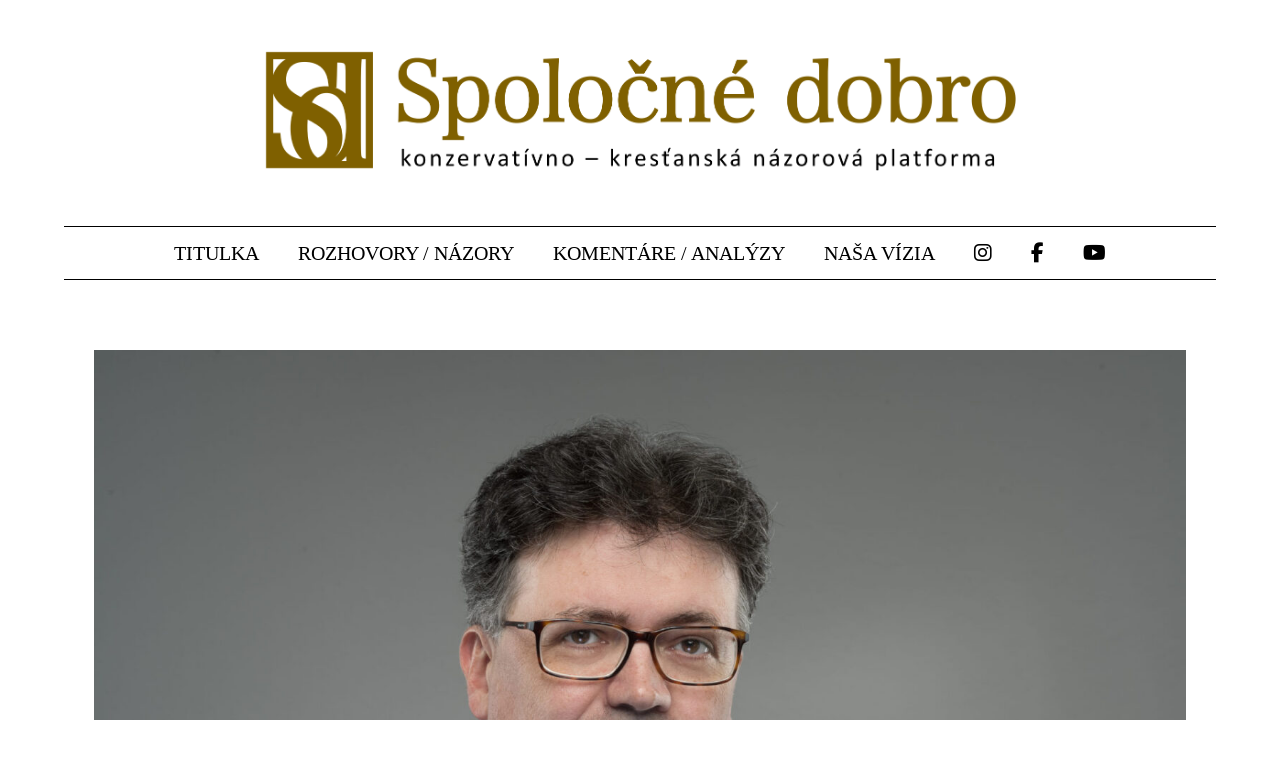

--- FILE ---
content_type: text/html; charset=UTF-8
request_url: https://spolocnedobro.sk/aky-tvar-ma-dnes-sloboda-jan-horecky/
body_size: 19766
content:
<!doctype html>
<html lang="sk-SK">

<head>
	<meta charset="UTF-8">
	<meta name="viewport" content="width=device-width, initial-scale=1">
	<link rel="profile" href="https://gmpg.org/xfn/11">
	<meta name='robots' content='index, follow, max-image-preview:large, max-snippet:-1, max-video-preview:-1' />

	<!-- This site is optimized with the Yoast SEO plugin v23.4 - https://yoast.com/wordpress/plugins/seo/ -->
	<title>Aký tvar má dnes sloboda? Ján Horecký - Spoločné dobro</title>
	<link rel="canonical" href="https://spolocnedobro.sk/aky-tvar-ma-dnes-sloboda-jan-horecky/" />
	<meta property="og:locale" content="sk_SK" />
	<meta property="og:type" content="article" />
	<meta property="og:title" content="Aký tvar má dnes sloboda? Ján Horecký - Spoločné dobro" />
	<meta property="og:description" content="V&nbsp;nadpise som sa nepomýlil. Asymetrický. A&nbsp;podľa toho poznáte, že je deformovaná. V&nbsp;jednom smere môžete zájsť v&nbsp;mene slobody šokujúco ďaleko a&nbsp;v&nbsp;inom smere si nemôžete dovoliť skoro nič. Veľmi ďaleko môžete zájsť v&nbsp;tom ideologicky „správnom smere“ – spomeňte na zákony fašizmu alebo komunizmu, čo si ich päste a&nbsp;čižmy mohli dovoliť robiť s&nbsp;ľuďmi...." />
	<meta property="og:url" content="https://spolocnedobro.sk/aky-tvar-ma-dnes-sloboda-jan-horecky/" />
	<meta property="og:site_name" content="Spoločné dobro" />
	<meta property="article:publisher" content="https://www.facebook.com/people/Spolon-dobro/61550252337709/" />
	<meta property="article:published_time" content="2023-08-31T17:47:11+00:00" />
	<meta property="article:modified_time" content="2023-08-31T18:01:34+00:00" />
	<meta property="og:image" content="https://spolocnedobro.sk/wp-content/uploads/2023/08/Jan-Horecky-e1693504011543.jpg" />
	<meta property="og:image:width" content="1920" />
	<meta property="og:image:height" content="1275" />
	<meta property="og:image:type" content="image/jpeg" />
	<meta name="author" content="Spoločné dobro" />
	<meta name="twitter:card" content="summary_large_image" />
	<meta name="twitter:label1" content="Autor" />
	<meta name="twitter:data1" content="Spoločné dobro" />
	<meta name="twitter:label2" content="Predpokladaný čas čítania" />
	<meta name="twitter:data2" content="11 minút" />
	<script type="application/ld+json" class="yoast-schema-graph">{"@context":"https://schema.org","@graph":[{"@type":"Article","@id":"https://spolocnedobro.sk/aky-tvar-ma-dnes-sloboda-jan-horecky/#article","isPartOf":{"@id":"https://spolocnedobro.sk/aky-tvar-ma-dnes-sloboda-jan-horecky/"},"author":{"name":"Spoločné dobro","@id":"https://spolocnedobro.sk/#/schema/person/7aede060ad0799bed8c53dd6d60b7d20"},"headline":"Aký tvar má dnes sloboda? Ján Horecký","datePublished":"2023-08-31T17:47:11+00:00","dateModified":"2023-08-31T18:01:34+00:00","mainEntityOfPage":{"@id":"https://spolocnedobro.sk/aky-tvar-ma-dnes-sloboda-jan-horecky/"},"wordCount":2237,"commentCount":1,"publisher":{"@id":"https://spolocnedobro.sk/#organization"},"image":{"@id":"https://spolocnedobro.sk/aky-tvar-ma-dnes-sloboda-jan-horecky/#primaryimage"},"thumbnailUrl":"https://spolocnedobro.sk/wp-content/uploads/2023/08/Jan-Horecky-e1693504011543.jpg","articleSection":["Rozhovory / názory"],"inLanguage":"sk-SK","potentialAction":[{"@type":"CommentAction","name":"Comment","target":["https://spolocnedobro.sk/aky-tvar-ma-dnes-sloboda-jan-horecky/#respond"]}]},{"@type":"WebPage","@id":"https://spolocnedobro.sk/aky-tvar-ma-dnes-sloboda-jan-horecky/","url":"https://spolocnedobro.sk/aky-tvar-ma-dnes-sloboda-jan-horecky/","name":"Aký tvar má dnes sloboda? Ján Horecký - Spoločné dobro","isPartOf":{"@id":"https://spolocnedobro.sk/#website"},"primaryImageOfPage":{"@id":"https://spolocnedobro.sk/aky-tvar-ma-dnes-sloboda-jan-horecky/#primaryimage"},"image":{"@id":"https://spolocnedobro.sk/aky-tvar-ma-dnes-sloboda-jan-horecky/#primaryimage"},"thumbnailUrl":"https://spolocnedobro.sk/wp-content/uploads/2023/08/Jan-Horecky-e1693504011543.jpg","datePublished":"2023-08-31T17:47:11+00:00","dateModified":"2023-08-31T18:01:34+00:00","breadcrumb":{"@id":"https://spolocnedobro.sk/aky-tvar-ma-dnes-sloboda-jan-horecky/#breadcrumb"},"inLanguage":"sk-SK","potentialAction":[{"@type":"ReadAction","target":["https://spolocnedobro.sk/aky-tvar-ma-dnes-sloboda-jan-horecky/"]}]},{"@type":"ImageObject","inLanguage":"sk-SK","@id":"https://spolocnedobro.sk/aky-tvar-ma-dnes-sloboda-jan-horecky/#primaryimage","url":"https://spolocnedobro.sk/wp-content/uploads/2023/08/Jan-Horecky-e1693504011543.jpg","contentUrl":"https://spolocnedobro.sk/wp-content/uploads/2023/08/Jan-Horecky-e1693504011543.jpg","width":1920,"height":1275},{"@type":"BreadcrumbList","@id":"https://spolocnedobro.sk/aky-tvar-ma-dnes-sloboda-jan-horecky/#breadcrumb","itemListElement":[{"@type":"ListItem","position":1,"name":"Domovská stránka","item":"https://spolocnedobro.sk/"},{"@type":"ListItem","position":2,"name":"Aký tvar má dnes sloboda? Ján Horecký"}]},{"@type":"WebSite","@id":"https://spolocnedobro.sk/#website","url":"https://spolocnedobro.sk/","name":"Spoločné dobro","description":"","publisher":{"@id":"https://spolocnedobro.sk/#organization"},"potentialAction":[{"@type":"SearchAction","target":{"@type":"EntryPoint","urlTemplate":"https://spolocnedobro.sk/?s={search_term_string}"},"query-input":{"@type":"PropertyValueSpecification","valueRequired":true,"valueName":"search_term_string"}}],"inLanguage":"sk-SK"},{"@type":"Organization","@id":"https://spolocnedobro.sk/#organization","name":"Spoločné dobro","url":"https://spolocnedobro.sk/","logo":{"@type":"ImageObject","inLanguage":"sk-SK","@id":"https://spolocnedobro.sk/#/schema/logo/image/","url":"https://spolocnedobro.sk/wp-content/uploads/2023/08/sd-titulka.png","contentUrl":"https://spolocnedobro.sk/wp-content/uploads/2023/08/sd-titulka.png","width":1641,"height":264,"caption":"Spoločné dobro"},"image":{"@id":"https://spolocnedobro.sk/#/schema/logo/image/"},"sameAs":["https://www.facebook.com/people/Spolon-dobro/61550252337709/","https://www.youtube.com/@Spolocnedobro"]},{"@type":"Person","@id":"https://spolocnedobro.sk/#/schema/person/7aede060ad0799bed8c53dd6d60b7d20","name":"Spoločné dobro","image":{"@type":"ImageObject","inLanguage":"sk-SK","@id":"https://spolocnedobro.sk/#/schema/person/image/","url":"https://secure.gravatar.com/avatar/f9ce9a3d6acbce07103a405b89d7e1e452cf2bcd14a0c9af960db9d708d8b4af?s=96&d=mm&r=g","contentUrl":"https://secure.gravatar.com/avatar/f9ce9a3d6acbce07103a405b89d7e1e452cf2bcd14a0c9af960db9d708d8b4af?s=96&d=mm&r=g","caption":"Spoločné dobro"},"sameAs":["https://spolocnedobro.sk"],"url":"https://spolocnedobro.sk/author/adminpastor/"}]}</script>
	<!-- / Yoast SEO plugin. -->


<link rel='dns-prefetch' href='//use.fontawesome.com' />
<link rel="alternate" type="application/rss+xml" title="RSS kanál: Spoločné dobro &raquo;" href="https://spolocnedobro.sk/feed/" />
<link rel="alternate" type="application/rss+xml" title="RSS kanál komentárov webu Spoločné dobro &raquo;" href="https://spolocnedobro.sk/comments/feed/" />
<link rel="alternate" type="application/rss+xml" title="RSS kanál komentárov webu Spoločné dobro &raquo; ku článku Aký tvar má dnes sloboda? Ján Horecký" href="https://spolocnedobro.sk/aky-tvar-ma-dnes-sloboda-jan-horecky/feed/" />
<link rel="alternate" title="oEmbed (JSON)" type="application/json+oembed" href="https://spolocnedobro.sk/wp-json/oembed/1.0/embed?url=https%3A%2F%2Fspolocnedobro.sk%2Faky-tvar-ma-dnes-sloboda-jan-horecky%2F" />
<link rel="alternate" title="oEmbed (XML)" type="text/xml+oembed" href="https://spolocnedobro.sk/wp-json/oembed/1.0/embed?url=https%3A%2F%2Fspolocnedobro.sk%2Faky-tvar-ma-dnes-sloboda-jan-horecky%2F&#038;format=xml" />
<style id='wp-img-auto-sizes-contain-inline-css' type='text/css'>
img:is([sizes=auto i],[sizes^="auto," i]){contain-intrinsic-size:3000px 1500px}
/*# sourceURL=wp-img-auto-sizes-contain-inline-css */
</style>
<link rel='stylesheet' id='minimalist-blogger-x-border-css' href='https://spolocnedobro.sk/wp-content/themes/minimalist-blogger-x/css/border-theme-mode.css?ver=1.5' type='text/css' media='all' />
<style id='wp-emoji-styles-inline-css' type='text/css'>

	img.wp-smiley, img.emoji {
		display: inline !important;
		border: none !important;
		box-shadow: none !important;
		height: 1em !important;
		width: 1em !important;
		margin: 0 0.07em !important;
		vertical-align: -0.1em !important;
		background: none !important;
		padding: 0 !important;
	}
/*# sourceURL=wp-emoji-styles-inline-css */
</style>
<link rel='stylesheet' id='wp-block-library-css' href='https://spolocnedobro.sk/wp-includes/css/dist/block-library/style.min.css?ver=1d29b25c94fa8af9b5528a623b026e17' type='text/css' media='all' />
<style id='global-styles-inline-css' type='text/css'>
:root{--wp--preset--aspect-ratio--square: 1;--wp--preset--aspect-ratio--4-3: 4/3;--wp--preset--aspect-ratio--3-4: 3/4;--wp--preset--aspect-ratio--3-2: 3/2;--wp--preset--aspect-ratio--2-3: 2/3;--wp--preset--aspect-ratio--16-9: 16/9;--wp--preset--aspect-ratio--9-16: 9/16;--wp--preset--color--black: #000000;--wp--preset--color--cyan-bluish-gray: #abb8c3;--wp--preset--color--white: #ffffff;--wp--preset--color--pale-pink: #f78da7;--wp--preset--color--vivid-red: #cf2e2e;--wp--preset--color--luminous-vivid-orange: #ff6900;--wp--preset--color--luminous-vivid-amber: #fcb900;--wp--preset--color--light-green-cyan: #7bdcb5;--wp--preset--color--vivid-green-cyan: #00d084;--wp--preset--color--pale-cyan-blue: #8ed1fc;--wp--preset--color--vivid-cyan-blue: #0693e3;--wp--preset--color--vivid-purple: #9b51e0;--wp--preset--gradient--vivid-cyan-blue-to-vivid-purple: linear-gradient(135deg,rgb(6,147,227) 0%,rgb(155,81,224) 100%);--wp--preset--gradient--light-green-cyan-to-vivid-green-cyan: linear-gradient(135deg,rgb(122,220,180) 0%,rgb(0,208,130) 100%);--wp--preset--gradient--luminous-vivid-amber-to-luminous-vivid-orange: linear-gradient(135deg,rgb(252,185,0) 0%,rgb(255,105,0) 100%);--wp--preset--gradient--luminous-vivid-orange-to-vivid-red: linear-gradient(135deg,rgb(255,105,0) 0%,rgb(207,46,46) 100%);--wp--preset--gradient--very-light-gray-to-cyan-bluish-gray: linear-gradient(135deg,rgb(238,238,238) 0%,rgb(169,184,195) 100%);--wp--preset--gradient--cool-to-warm-spectrum: linear-gradient(135deg,rgb(74,234,220) 0%,rgb(151,120,209) 20%,rgb(207,42,186) 40%,rgb(238,44,130) 60%,rgb(251,105,98) 80%,rgb(254,248,76) 100%);--wp--preset--gradient--blush-light-purple: linear-gradient(135deg,rgb(255,206,236) 0%,rgb(152,150,240) 100%);--wp--preset--gradient--blush-bordeaux: linear-gradient(135deg,rgb(254,205,165) 0%,rgb(254,45,45) 50%,rgb(107,0,62) 100%);--wp--preset--gradient--luminous-dusk: linear-gradient(135deg,rgb(255,203,112) 0%,rgb(199,81,192) 50%,rgb(65,88,208) 100%);--wp--preset--gradient--pale-ocean: linear-gradient(135deg,rgb(255,245,203) 0%,rgb(182,227,212) 50%,rgb(51,167,181) 100%);--wp--preset--gradient--electric-grass: linear-gradient(135deg,rgb(202,248,128) 0%,rgb(113,206,126) 100%);--wp--preset--gradient--midnight: linear-gradient(135deg,rgb(2,3,129) 0%,rgb(40,116,252) 100%);--wp--preset--font-size--small: 13px;--wp--preset--font-size--medium: 20px;--wp--preset--font-size--large: 36px;--wp--preset--font-size--x-large: 42px;--wp--preset--spacing--20: 0.44rem;--wp--preset--spacing--30: 0.67rem;--wp--preset--spacing--40: 1rem;--wp--preset--spacing--50: 1.5rem;--wp--preset--spacing--60: 2.25rem;--wp--preset--spacing--70: 3.38rem;--wp--preset--spacing--80: 5.06rem;--wp--preset--shadow--natural: 6px 6px 9px rgba(0, 0, 0, 0.2);--wp--preset--shadow--deep: 12px 12px 50px rgba(0, 0, 0, 0.4);--wp--preset--shadow--sharp: 6px 6px 0px rgba(0, 0, 0, 0.2);--wp--preset--shadow--outlined: 6px 6px 0px -3px rgb(255, 255, 255), 6px 6px rgb(0, 0, 0);--wp--preset--shadow--crisp: 6px 6px 0px rgb(0, 0, 0);}:where(.is-layout-flex){gap: 0.5em;}:where(.is-layout-grid){gap: 0.5em;}body .is-layout-flex{display: flex;}.is-layout-flex{flex-wrap: wrap;align-items: center;}.is-layout-flex > :is(*, div){margin: 0;}body .is-layout-grid{display: grid;}.is-layout-grid > :is(*, div){margin: 0;}:where(.wp-block-columns.is-layout-flex){gap: 2em;}:where(.wp-block-columns.is-layout-grid){gap: 2em;}:where(.wp-block-post-template.is-layout-flex){gap: 1.25em;}:where(.wp-block-post-template.is-layout-grid){gap: 1.25em;}.has-black-color{color: var(--wp--preset--color--black) !important;}.has-cyan-bluish-gray-color{color: var(--wp--preset--color--cyan-bluish-gray) !important;}.has-white-color{color: var(--wp--preset--color--white) !important;}.has-pale-pink-color{color: var(--wp--preset--color--pale-pink) !important;}.has-vivid-red-color{color: var(--wp--preset--color--vivid-red) !important;}.has-luminous-vivid-orange-color{color: var(--wp--preset--color--luminous-vivid-orange) !important;}.has-luminous-vivid-amber-color{color: var(--wp--preset--color--luminous-vivid-amber) !important;}.has-light-green-cyan-color{color: var(--wp--preset--color--light-green-cyan) !important;}.has-vivid-green-cyan-color{color: var(--wp--preset--color--vivid-green-cyan) !important;}.has-pale-cyan-blue-color{color: var(--wp--preset--color--pale-cyan-blue) !important;}.has-vivid-cyan-blue-color{color: var(--wp--preset--color--vivid-cyan-blue) !important;}.has-vivid-purple-color{color: var(--wp--preset--color--vivid-purple) !important;}.has-black-background-color{background-color: var(--wp--preset--color--black) !important;}.has-cyan-bluish-gray-background-color{background-color: var(--wp--preset--color--cyan-bluish-gray) !important;}.has-white-background-color{background-color: var(--wp--preset--color--white) !important;}.has-pale-pink-background-color{background-color: var(--wp--preset--color--pale-pink) !important;}.has-vivid-red-background-color{background-color: var(--wp--preset--color--vivid-red) !important;}.has-luminous-vivid-orange-background-color{background-color: var(--wp--preset--color--luminous-vivid-orange) !important;}.has-luminous-vivid-amber-background-color{background-color: var(--wp--preset--color--luminous-vivid-amber) !important;}.has-light-green-cyan-background-color{background-color: var(--wp--preset--color--light-green-cyan) !important;}.has-vivid-green-cyan-background-color{background-color: var(--wp--preset--color--vivid-green-cyan) !important;}.has-pale-cyan-blue-background-color{background-color: var(--wp--preset--color--pale-cyan-blue) !important;}.has-vivid-cyan-blue-background-color{background-color: var(--wp--preset--color--vivid-cyan-blue) !important;}.has-vivid-purple-background-color{background-color: var(--wp--preset--color--vivid-purple) !important;}.has-black-border-color{border-color: var(--wp--preset--color--black) !important;}.has-cyan-bluish-gray-border-color{border-color: var(--wp--preset--color--cyan-bluish-gray) !important;}.has-white-border-color{border-color: var(--wp--preset--color--white) !important;}.has-pale-pink-border-color{border-color: var(--wp--preset--color--pale-pink) !important;}.has-vivid-red-border-color{border-color: var(--wp--preset--color--vivid-red) !important;}.has-luminous-vivid-orange-border-color{border-color: var(--wp--preset--color--luminous-vivid-orange) !important;}.has-luminous-vivid-amber-border-color{border-color: var(--wp--preset--color--luminous-vivid-amber) !important;}.has-light-green-cyan-border-color{border-color: var(--wp--preset--color--light-green-cyan) !important;}.has-vivid-green-cyan-border-color{border-color: var(--wp--preset--color--vivid-green-cyan) !important;}.has-pale-cyan-blue-border-color{border-color: var(--wp--preset--color--pale-cyan-blue) !important;}.has-vivid-cyan-blue-border-color{border-color: var(--wp--preset--color--vivid-cyan-blue) !important;}.has-vivid-purple-border-color{border-color: var(--wp--preset--color--vivid-purple) !important;}.has-vivid-cyan-blue-to-vivid-purple-gradient-background{background: var(--wp--preset--gradient--vivid-cyan-blue-to-vivid-purple) !important;}.has-light-green-cyan-to-vivid-green-cyan-gradient-background{background: var(--wp--preset--gradient--light-green-cyan-to-vivid-green-cyan) !important;}.has-luminous-vivid-amber-to-luminous-vivid-orange-gradient-background{background: var(--wp--preset--gradient--luminous-vivid-amber-to-luminous-vivid-orange) !important;}.has-luminous-vivid-orange-to-vivid-red-gradient-background{background: var(--wp--preset--gradient--luminous-vivid-orange-to-vivid-red) !important;}.has-very-light-gray-to-cyan-bluish-gray-gradient-background{background: var(--wp--preset--gradient--very-light-gray-to-cyan-bluish-gray) !important;}.has-cool-to-warm-spectrum-gradient-background{background: var(--wp--preset--gradient--cool-to-warm-spectrum) !important;}.has-blush-light-purple-gradient-background{background: var(--wp--preset--gradient--blush-light-purple) !important;}.has-blush-bordeaux-gradient-background{background: var(--wp--preset--gradient--blush-bordeaux) !important;}.has-luminous-dusk-gradient-background{background: var(--wp--preset--gradient--luminous-dusk) !important;}.has-pale-ocean-gradient-background{background: var(--wp--preset--gradient--pale-ocean) !important;}.has-electric-grass-gradient-background{background: var(--wp--preset--gradient--electric-grass) !important;}.has-midnight-gradient-background{background: var(--wp--preset--gradient--midnight) !important;}.has-small-font-size{font-size: var(--wp--preset--font-size--small) !important;}.has-medium-font-size{font-size: var(--wp--preset--font-size--medium) !important;}.has-large-font-size{font-size: var(--wp--preset--font-size--large) !important;}.has-x-large-font-size{font-size: var(--wp--preset--font-size--x-large) !important;}
/*# sourceURL=global-styles-inline-css */
</style>

<style id='classic-theme-styles-inline-css' type='text/css'>
/*! This file is auto-generated */
.wp-block-button__link{color:#fff;background-color:#32373c;border-radius:9999px;box-shadow:none;text-decoration:none;padding:calc(.667em + 2px) calc(1.333em + 2px);font-size:1.125em}.wp-block-file__button{background:#32373c;color:#fff;text-decoration:none}
/*# sourceURL=/wp-includes/css/classic-themes.min.css */
</style>
<link rel='stylesheet' id='sd-css' href='https://spolocnedobro.sk/wp-content/plugins/sd/public/css/sd-public.css?ver=1.0.0' type='text/css' media='all' />
<link rel='stylesheet' id='font-awesome-css' href='https://spolocnedobro.sk/wp-content/plugins/elementor/assets/lib/font-awesome/css/font-awesome.min.css?ver=4.7.0' type='text/css' media='all' />
<link rel='stylesheet' id='bootstrap-grid-css' href='https://spolocnedobro.sk/wp-content/plugins/sd/libraries/bootstrap/css/bootstrap-grid.css?ver=1.0.0' type='text/css' media='all' />
<link rel='stylesheet' id='bootstrap-alerts-css' href='https://spolocnedobro.sk/wp-content/plugins/sd/libraries/bootstrap/css/bootstrap-alerts.css?ver=1.0.0' type='text/css' media='all' />
<link rel='stylesheet' id='elementor-icons-css' href='https://spolocnedobro.sk/wp-content/plugins/elementor/assets/lib/eicons/css/elementor-icons.min.css?ver=5.30.0' type='text/css' media='all' />
<link rel='stylesheet' id='elementor-frontend-css' href='https://spolocnedobro.sk/wp-content/plugins/elementor/assets/css/frontend-lite.min.css?ver=3.23.3' type='text/css' media='all' />
<link rel='stylesheet' id='swiper-css' href='https://spolocnedobro.sk/wp-content/plugins/elementor/assets/lib/swiper/v8/css/swiper.min.css?ver=8.4.5' type='text/css' media='all' />
<link rel='stylesheet' id='elementor-post-241-css' href='https://spolocnedobro.sk/wp-content/uploads/elementor/css/post-241.css?ver=1722488966' type='text/css' media='all' />
<link rel='stylesheet' id='elementor-global-css' href='https://spolocnedobro.sk/wp-content/uploads/elementor/css/global.css?ver=1722488967' type='text/css' media='all' />
<link rel='stylesheet' id='minimalist-blogger-x-font-awesome-css' href='https://spolocnedobro.sk/wp-content/themes/minimalist-blogger-x/css/font-awesome.min.css?ver=1d29b25c94fa8af9b5528a623b026e17' type='text/css' media='all' />
<link rel='stylesheet' id='minimalist-blogger-x-style-css' href='https://spolocnedobro.sk/wp-content/themes/minimalist-blogger-x/style.css?ver=1d29b25c94fa8af9b5528a623b026e17' type='text/css' media='all' />
<link rel='stylesheet' id='minimalist-blogger-x-fonts-css' href='https://spolocnedobro.sk/wp-content/fonts/d0ba0793775a227105553cdf7e5c0a97.css?ver=1.0' type='text/css' media='all' />
<link rel='stylesheet' id='font-awesome-official-css' href='https://use.fontawesome.com/releases/v6.6.0/css/all.css' type='text/css' media='all' integrity="sha384-h/hnnw1Bi4nbpD6kE7nYfCXzovi622sY5WBxww8ARKwpdLj5kUWjRuyiXaD1U2JT" crossorigin="anonymous" />
<link rel='stylesheet' id='wpr-text-animations-css-css' href='https://spolocnedobro.sk/wp-content/plugins/royal-elementor-addons/assets/css/lib/animations/text-animations.min.css?ver=1.3.986' type='text/css' media='all' />
<link rel='stylesheet' id='wpr-addons-css-css' href='https://spolocnedobro.sk/wp-content/plugins/royal-elementor-addons/assets/css/frontend.min.css?ver=1.3.986' type='text/css' media='all' />
<link rel='stylesheet' id='font-awesome-5-all-css' href='https://spolocnedobro.sk/wp-content/plugins/elementor/assets/lib/font-awesome/css/all.min.css?ver=1.3.986' type='text/css' media='all' />
<link rel='stylesheet' id='font-awesome-official-v4shim-css' href='https://use.fontawesome.com/releases/v6.6.0/css/v4-shims.css' type='text/css' media='all' integrity="sha384-Heamg4F/EELwbmnBJapxaWTkcdX/DCrJpYgSshI5BkI7xghn3RvDcpG+1xUJt/7K" crossorigin="anonymous" />
<link rel='stylesheet' id='wp-block-paragraph-css' href='https://spolocnedobro.sk/wp-includes/blocks/paragraph/style.min.css?ver=1d29b25c94fa8af9b5528a623b026e17' type='text/css' media='all' />
<link rel='stylesheet' id='google-fonts-1-css' href='https://fonts.googleapis.com/css?family=Roboto%3A100%2C100italic%2C200%2C200italic%2C300%2C300italic%2C400%2C400italic%2C500%2C500italic%2C600%2C600italic%2C700%2C700italic%2C800%2C800italic%2C900%2C900italic%7CRoboto+Slab%3A100%2C100italic%2C200%2C200italic%2C300%2C300italic%2C400%2C400italic%2C500%2C500italic%2C600%2C600italic%2C700%2C700italic%2C800%2C800italic%2C900%2C900italic&#038;display=swap&#038;subset=latin-ext&#038;ver=6.9' type='text/css' media='all' />
<link rel="preconnect" href="https://fonts.gstatic.com/" crossorigin><script type="text/javascript" async src="https://spolocnedobro.sk/wp-content/plugins/burst-statistics/helpers/timeme/timeme.min.js?ver=1.7.1" id="burst-timeme-js"></script>
<script type="text/javascript" id="burst-js-extra">
/* <![CDATA[ */
var burst = {"page_id":"440","cookie_retention_days":"30","beacon_url":"https://spolocnedobro.sk/wp-content/plugins/burst-statistics/endpoint.php","options":{"beacon_enabled":1,"enable_cookieless_tracking":0,"enable_turbo_mode":0,"do_not_track":0},"goals":[],"goals_script_url":"https://spolocnedobro.sk/wp-content/plugins/burst-statistics//assets/js/build/burst-goals.js?v=1.7.1"};
//# sourceURL=burst-js-extra
/* ]]> */
</script>
<script type="text/javascript" async src="https://spolocnedobro.sk/wp-content/plugins/burst-statistics/assets/js/build/burst.min.js?ver=1.7.1" id="burst-js"></script>
<script type="text/javascript" data-cfasync="false" src="https://spolocnedobro.sk/wp-includes/js/jquery/jquery.min.js?ver=3.7.1" id="jquery-core-js"></script>
<script type="text/javascript" data-cfasync="false" src="https://spolocnedobro.sk/wp-includes/js/jquery/jquery-migrate.min.js?ver=3.4.1" id="jquery-migrate-js"></script>
<script type="text/javascript" src="https://spolocnedobro.sk/wp-content/plugins/sd/public/js/sd-public.js?ver=1.0.0" id="sd-js"></script>
<link rel="https://api.w.org/" href="https://spolocnedobro.sk/wp-json/" /><link rel="alternate" title="JSON" type="application/json" href="https://spolocnedobro.sk/wp-json/wp/v2/posts/440" /><link rel="EditURI" type="application/rsd+xml" title="RSD" href="https://spolocnedobro.sk/xmlrpc.php?rsd" />
<link rel="pingback" href="https://spolocnedobro.sk/xmlrpc.php">		<style type="text/css">
			
				/**  */
				.logo-container.navigation-layout-large.header-has-no-side-elements {
					max-width: 100% !important;
				}

				.content-wrap.navigation-layout-large {
					width: 1480px;
					padding: 0;
				}

				.header-content-container.navigation-layout-large {
					padding: 25px 0 20px;
				}

				.header-content-author-container,
				.header-content-some-container {
					display: flex;
					align-items: center;
					min-width: 300px;
					max-width: 300px;
				}

				.header-content-some-container {
					justify-content: right;
				}

				.header-content-some-container a {
					text-align: center;
				}

				.logo-container.navigation-layout-large {
					text-align: center;
					width: 100%;
					max-width: calc(100% - 600px);
					padding: 0 10px;
				}

				.header-author-container-img-wrapper {
					min-width: 60px;
					min-height: 60px;
					max-width: 60px;
					max-height: 60px;
					margin-right: 10px;
					border-radius: 50%;
					border-style: solid;
					border-width: 2px;
					border-color: var(--minimalist-blogger-x-primary);
					overflow: hidden;
					background-size: contain;
					background-repeat: no-repeat;
					background-position: center;
				}

				.header-author-container-text-wrapper .header-author-name {
					display: block;
					font-size: var(--font-primary-medium);
					font-family: var(--font-primary);
					font-weight: var(--font-primary-bold);
					color: var(--minimalist-blogger-x-foreground);
				}

				.header-author-container-text-wrapper .header-author-tagline {
					margin: 0;
					font-family: var(--font-primary);
					font-size: var(--font-primary-small);
					display: block;
					color: var(--minimalist-blogger-x-foreground);
				}

				.logo-container a.custom-logo-link {
					margin-top: 0px;
				}

				.navigation-layout-large .site-title {
					font-weight: var(--font-secondary-bold);
					font-size: var(--font-primary-xxl);
					margin: 0 0 5px 0;
				}

				p.logodescription {
					margin-top: 0;
				}

				.header-content-some-container a {
					padding: 15px 25px;
					display: inline-block;
				}

				.header-content-some-container a:hover {
					background-color: var(--minimalist-blogger-x-primary-dark);
				}

				.navigation-layout-large .center-main-menu {
					max-width: 100%;
				}

				.navigation-layout-large .center-main-menu .pmenu {
					text-align: center;
					float: none;
				}

				.navigation-layout-large .center-main-menu .wc-nav-content {
					justify-content: center;
				}


				.custom-logo-link img {
					width: auto;
					max-height: var(--minimalist-blogger-x-logo-height);
				}
			
							
				.all-blog-articles {
					display: block;
				}
				.all-blog-articles .featured-img-box {
					padding:30px 30px 0px 30px;
				}
				.all-blog-articles .post-meta-inner-wrapper {
					margin-top: 30px;
					display: inline-block;
					background: var(--minimalist-blogger-x-background);
					padding: 0px 19px;
				}
				.all-blog-articles .blog-data-wrapper:after {
					content: ' ';
					background: var(--minimalist-blogger-x-foreground);
					width: 100%;
					height: 1px;
					display: block;
					margin: -12px auto 0 auto;
					max-width: 75%;
				}
				.all-blog-articles .no-featured-img-box .blogpost-is-sticky-icon, 
				body:not(.woocommerce-page):not(.elementor-page) .all-blog-articles .blogpost-is-sticky-icon:not(.blogpost-is-sticky-icon-has-featured-image) {
					width: 100%;
					display: inline-block;
					margin-left: 0px;
					text-align: left;
					padding-left: 15px;
				}
				.all-blog-articles .blogposts-list,
				.add-blog-to-sidebar .all-blog-articles .blogposts-list {
					width: 100%;
					max-width: 100%;
					flex: 100%;
					text-align:center;
				}
				.all-blog-articles .post-meta-inner-wrapper {
					margin-top:20px;
				}
				.all-blog-articles .blogposts-list .entry-content {
					text-align:left;
					margin-top:20px;
				}
				.all-blog-articles article h2,
				.all-blog-articles .blogposts-list .entry-meta, .add-blog-to-sidebar .all-blog-articles .blogposts-list .entry-header .entry-meta{
					text-align:center;
				}
				.all-blog-articles .blog-data-wrapper {
					-webkit-box-pack:center;
					-ms-flex-pack:center;
					justify-content:center;
				}

				.all-blog-articles article h2.entry-title {
					font-size: var(--font-secondary-xl);
				}

				@media (max-width: 1100px) {
					.all-blog-articles article h2.entry-title {
						font-size: var(--font-secondary-xl);
					}
				}

				@media (max-width: 700px) {
					.all-blog-articles article h2.entry-title {
						font-size: var(--font-primary-large);
					}
					.all-blog-articles .featured-img-box {
						padding:20px 20px 0px 20px;
					}
					.post-meta-inner-wrapper,
					.post-meta-inner-wrapper * {
						margin-top:15px;
						font-size: var(--font-primary-normal);
					}
					.all-blog-articles .blog-data-wrapper:after {
						max-width:100%;
					}
					.all-blog-articles .post-meta-inner-wrapper {
						padding: 0px 10px;
					}
				}

				.all-blog-articles .featured-img-category {
				display: none;
			}

		
		/** COLOR SCHEME & LAYOUT VARIABLES **/
		:root {
			--minimalist-blogger-x-foreground: #000000;--minimalist-blogger-x-button-text-color: #ffffff;--minimalist-blogger-x-background: #ffffff;--minimalist-blogger-x-background-elements: #fafafa;--minimalist-blogger-x-border-mode-elements: #000000;--minimalist-blogger-x-primary: #000000;--minimalist-blogger-x-primary-dark: #1d1d1d;--minimalist-blogger-x-secondary: #000000;--minimalist-blogger-x-secondary-dark: #000000;--minimalist-blogger-x-light-2: #efefef;--minimalist-blogger-x-dark-1: #717171;--minimalist-blogger-x-input-background-color: #ffffff;--minimalist-blogger-x-select-color: #efefef;--minimalist-blogger-x-logo-height: 121px;--minimalist-blogger-x-element-border-radius: 0px;--minimalist-blogger-x-button-border-radius: 0px;		}

		/**  **/
	</style>

	<meta name="generator" content="Elementor 3.23.3; features: e_optimized_css_loading, additional_custom_breakpoints, e_lazyload; settings: css_print_method-external, google_font-enabled, font_display-swap">
			<style>
				.e-con.e-parent:nth-of-type(n+4):not(.e-lazyloaded):not(.e-no-lazyload),
				.e-con.e-parent:nth-of-type(n+4):not(.e-lazyloaded):not(.e-no-lazyload) * {
					background-image: none !important;
				}
				@media screen and (max-height: 1024px) {
					.e-con.e-parent:nth-of-type(n+3):not(.e-lazyloaded):not(.e-no-lazyload),
					.e-con.e-parent:nth-of-type(n+3):not(.e-lazyloaded):not(.e-no-lazyload) * {
						background-image: none !important;
					}
				}
				@media screen and (max-height: 640px) {
					.e-con.e-parent:nth-of-type(n+2):not(.e-lazyloaded):not(.e-no-lazyload),
					.e-con.e-parent:nth-of-type(n+2):not(.e-lazyloaded):not(.e-no-lazyload) * {
						background-image: none !important;
					}
				}
			</style>
					<style type="text/css">
			.site-title a,
			.site-description,
			.logofont,
			.site-title,
			.logodescription {
				color: #blank;
			}

			.logofont,
			.logodescription {
				position: absolute;
				clip: rect(1px, 1px, 1px, 1px);
				display: none;
			}

			.logofont,
			.site-title,
			p.logodescription {
				position: absolute;
				clip: rect(1px, 1px, 1px, 1px);
				display: none;
			}

					</style>
<link rel="icon" href="https://spolocnedobro.sk/wp-content/uploads/2023/08/cropped-sd-logo-e1691921838584-32x32.png" sizes="32x32" />
<link rel="icon" href="https://spolocnedobro.sk/wp-content/uploads/2023/08/cropped-sd-logo-e1691921838584-192x192.png" sizes="192x192" />
<link rel="apple-touch-icon" href="https://spolocnedobro.sk/wp-content/uploads/2023/08/cropped-sd-logo-e1691921838584-180x180.png" />
<meta name="msapplication-TileImage" content="https://spolocnedobro.sk/wp-content/uploads/2023/08/cropped-sd-logo-e1691921838584-270x270.png" />
		<style type="text/css" id="wp-custom-css">
			a:hover{
	color: #7f5f00 !important;
	
}

h1, h2, h3, h4, h5 {
	color: #7f5f00 !important;
}
.primary-menu{
	font-family: Calibri !important;
	font-size: 1.25rem !important;
	font-weight: 500
}
.current-menu-item >a{
	color: #7f5f00 !important;
	text-decoration: underline !important;
}

.posts-entry{
	border: 0px solid black !important;
}

.site-footer{
	background-color: #7f5f00
}


#menu-footer-menu{
	text-align: center !important;
}

#menu-footer-menu > li {
	display: inline !important;
	padding: 0px 10px 0 10px;
}

#menu-footer-menu > li > a{
	display: inline !important;
		
	color: white !important;
}

#menu-footer-menu > li > a:hover{
	text-decoration: underline;
}
.site-info{
	display: none;
}		</style>
		<style id="wpr_lightbox_styles">
				.lg-backdrop {
					background-color: rgba(0,0,0,0.6) !important;
				}
				.lg-toolbar,
				.lg-dropdown {
					background-color: rgba(0,0,0,0.8) !important;
				}
				.lg-dropdown:after {
					border-bottom-color: rgba(0,0,0,0.8) !important;
				}
				.lg-sub-html {
					background-color: rgba(0,0,0,0.8) !important;
				}
				.lg-thumb-outer,
				.lg-progress-bar {
					background-color: #444444 !important;
				}
				.lg-progress {
					background-color: #a90707 !important;
				}
				.lg-icon {
					color: #efefef !important;
					font-size: 20px !important;
				}
				.lg-icon.lg-toogle-thumb {
					font-size: 24px !important;
				}
				.lg-icon:hover,
				.lg-dropdown-text:hover {
					color: #ffffff !important;
				}
				.lg-sub-html,
				.lg-dropdown-text {
					color: #efefef !important;
					font-size: 14px !important;
				}
				#lg-counter {
					color: #efefef !important;
					font-size: 14px !important;
				}
				.lg-prev,
				.lg-next {
					font-size: 35px !important;
				}

				/* Defaults */
				.lg-icon {
				background-color: transparent !important;
				}

				#lg-counter {
				opacity: 0.9;
				}

				.lg-thumb-outer {
				padding: 0 10px;
				}

				.lg-thumb-item {
				border-radius: 0 !important;
				border: none !important;
				opacity: 0.5;
				}

				.lg-thumb-item.active {
					opacity: 1;
				}
	         </style></head>

<body data-rsssl=1 class="wp-singular post-template-default single single-post postid-440 single-format-standard wp-custom-logo wp-theme-minimalist-blogger-x masthead-fixed elementor-default elementor-kit-241">
		<a class="skip-link screen-reader-text" href="#content">Skip to content</a>

	<header id="masthead" class="sheader site-header clearfix">
		        <nav id="primary-site-navigation" class="primary-menu main-navigation clearfix">
                    <a href="#" class="nav-pull smenu-hide toggle-mobile-menu menu-toggle" aria-expanded="false">
                            <img src="https://spolocnedobro.sk/wp-content/uploads/2023/08/sd-titulka.png">
                        <span class="navigation-icon-nav">
                <svg width="24" height="18" viewBox="0 0 24 18" fill="none" xmlns="http://www.w3.org/2000/svg">
                    <path d="M1.33301 1H22.6663" stroke="#2D2D2D" stroke-width="2" stroke-linecap="round" stroke-linejoin="round" />
                    <path d="M1.33301 9H22.6663" stroke="#2D2D2D" stroke-width="2" stroke-linecap="round" stroke-linejoin="round" />
                    <path d="M1.33301 17H22.6663" stroke="#2D2D2D" stroke-width="2" stroke-linecap="round" stroke-linejoin="round" />
                </svg>
            </span>
        </a>
            <div class="top-nav-wrapper">
                <div class="content-wrap navigation-layout-large">
                    <div class="header-content-container navigation-layout-large">
                                                <div class="logo-container navigation-layout-large header-has-no-side-elements">
                                                            <a href="https://spolocnedobro.sk/" class="custom-logo-link" rel="home"><img width="1641" height="264" src="https://spolocnedobro.sk/wp-content/uploads/2023/08/sd-titulka.png" class="custom-logo" alt="Spoločné dobro" decoding="async" srcset="https://spolocnedobro.sk/wp-content/uploads/2023/08/sd-titulka.png 1641w, https://spolocnedobro.sk/wp-content/uploads/2023/08/sd-titulka-300x48.png 300w, https://spolocnedobro.sk/wp-content/uploads/2023/08/sd-titulka-1024x165.png 1024w, https://spolocnedobro.sk/wp-content/uploads/2023/08/sd-titulka-768x124.png 768w, https://spolocnedobro.sk/wp-content/uploads/2023/08/sd-titulka-1536x247.png 1536w" sizes="(max-width: 1641px) 100vw, 1641px" /></a>                                                        <a class="logofont site-title" href="https://spolocnedobro.sk/" rel="home">Spoločné dobro</a>
                                                            <p class="logodescription site-description"></p>
                                                    </div>
                                            </div>
                            <div class="center-main-menu">
                            <div class="menu-header-menu-1-container"><ul id="primary-menu" class="pmenu"><li id="menu-item-149" class="menu-item menu-item-type-post_type menu-item-object-page menu-item-home menu-item-149"><a href="https://spolocnedobro.sk/">Titulka</a></li>
<li id="menu-item-187" class="menu-item menu-item-type-post_type menu-item-object-page menu-item-187"><a href="https://spolocnedobro.sk/rozhovory/">Rozhovory / názory</a></li>
<li id="menu-item-186" class="menu-item menu-item-type-post_type menu-item-object-page menu-item-186"><a href="https://spolocnedobro.sk/komentare/">Komentáre / analýzy</a></li>
<li id="menu-item-594" class="menu-item menu-item-type-post_type menu-item-object-page menu-item-594"><a href="https://spolocnedobro.sk/nasa-vizia/">Naša vízia</a></li>
<li id="menu-item-1153" class="menu-item menu-item-type-custom menu-item-object-custom menu-item-1153"><a href="https://www.instagram.com/spolocne_dobro/"><i class="fa-brands fa-instagram"></i></a></li>
<li id="menu-item-432" class="menu-item menu-item-type-custom menu-item-object-custom menu-item-432"><a href="https://www.facebook.com/people/Spoločné-dobro/61550252337709/"><i class="fa fa-facebook" aria-hidden="true"></i></a></li>
<li id="menu-item-431" class="menu-item menu-item-type-custom menu-item-object-custom menu-item-431"><a href="https://www.youtube.com/@Spolocnedobro"><i class="fa fa-youtube" aria-hidden="true"></i></a></li>
</ul></div>                                        </div>
                </div>
            </div>
        </nav>
		<div class="super-menu clearfix menu-offconvas-mobile-only">
			<div class="super-menu-inner">
				<div class="header-content-container">
					<div class="mob-logo-wrap">
													<div class="logo-container-img-wrapper">
																						<a href="https://spolocnedobro.sk/" class="custom-logo-link" rel="home"><img width="1641" height="264" src="https://spolocnedobro.sk/wp-content/uploads/2023/08/sd-titulka.png" class="custom-logo" alt="Spoločné dobro" decoding="async" srcset="https://spolocnedobro.sk/wp-content/uploads/2023/08/sd-titulka.png 1641w, https://spolocnedobro.sk/wp-content/uploads/2023/08/sd-titulka-300x48.png 300w, https://spolocnedobro.sk/wp-content/uploads/2023/08/sd-titulka-1024x165.png 1024w, https://spolocnedobro.sk/wp-content/uploads/2023/08/sd-titulka-768x124.png 768w, https://spolocnedobro.sk/wp-content/uploads/2023/08/sd-titulka-1536x247.png 1536w" sizes="(max-width: 1641px) 100vw, 1641px" /></a>																						<div class="logo-container-img-wrapper-text">
								
								<a class="logofont site-title" href="https://spolocnedobro.sk/" rel="home">Spoločné dobro</a>
																	<p class="logodescription site-description"></p>
								
																</div>
							</div>
											</div>


											<a href="#" class="nav-pull toggle-mobile-menu menu-toggle" aria-expanded="false">
							<span class="navigation-icon">
								<svg width="24" height="18" viewBox="0 0 24 18" fill="none" xmlns="http://www.w3.org/2000/svg">
									<path d="M1.33301 1H22.6663" stroke="#2D2D2D" stroke-width="2" stroke-linecap="round" stroke-linejoin="round" />
									<path d="M1.33301 9H22.6663" stroke="#2D2D2D" stroke-width="2" stroke-linecap="round" stroke-linejoin="round" />
									<path d="M1.33301 17H22.6663" stroke="#2D2D2D" stroke-width="2" stroke-linecap="round" stroke-linejoin="round" />
								</svg>
							</span>
						</a>
									</div>
			</div>
		</div>
	</header>

	

	<div class="content-wrap">

					<!-- Upper widgets -->
						<!-- / Upper widgets -->
		
	</div>




	
<div id="content" class="site-content clearfix"> <div class="content-wrap">
    <div id="primary" class="featured-content content-area fullwidth-area-blog">
        <main id="main" class="site-main">

        
<article id="post-440" class="posts-entry fbox post-440 post type-post status-publish format-standard has-post-thumbnail hentry category-rozhovory">

			<div class="featured-thumbnail">
			<div class="featured-thumbnail-cropped" >
			<img width="1920" height="1275" src="https://spolocnedobro.sk/wp-content/uploads/2023/08/Jan-Horecky-e1693504011543.jpg" class="attachment-minimalist-blogger-x-noresize size-minimalist-blogger-x-noresize wp-post-image" alt="" decoding="async" srcset="https://spolocnedobro.sk/wp-content/uploads/2023/08/Jan-Horecky-e1693504011543.jpg 1920w, https://spolocnedobro.sk/wp-content/uploads/2023/08/Jan-Horecky-e1693504011543-300x199.jpg 300w, https://spolocnedobro.sk/wp-content/uploads/2023/08/Jan-Horecky-e1693504011543-1024x680.jpg 1024w, https://spolocnedobro.sk/wp-content/uploads/2023/08/Jan-Horecky-e1693504011543-768x510.jpg 768w, https://spolocnedobro.sk/wp-content/uploads/2023/08/Jan-Horecky-e1693504011543-1536x1020.jpg 1536w, https://spolocnedobro.sk/wp-content/uploads/2023/08/Jan-Horecky-e1693504011543-850x564.jpg 850w" sizes="(max-width: 1920px) 100vw, 1920px" />		</div>
	</div>

<header class="entry-header">
	<h1 class="entry-title">Aký tvar má dnes sloboda? Ján Horecký</h1>			<div class="entry-meta">
			<div class="blog-data-wrapper">
				<div class='post-meta-inner-wrapper'>
					 Posted on					<span class="posted-on"><a href="https://spolocnedobro.sk/aky-tvar-ma-dnes-sloboda-jan-horecky/" rel="bookmark"><time class="entry-date published" datetime="2023-08-31T19:47:11+02:00">31. augusta 2023</time><time class="updated" datetime="2023-08-31T20:01:34+02:00">31. augusta 2023</time></a></span>																				</div>
			</div>
		</div><!-- .entry-meta -->
	</header><!-- .entry-header -->

<div class="entry-content">
	
<p>V&nbsp;nadpise som sa nepomýlil. Asymetrický. A&nbsp;podľa toho poznáte, že je deformovaná. V&nbsp;jednom smere môžete zájsť v&nbsp;mene slobody šokujúco ďaleko a&nbsp;v&nbsp;inom smere si nemôžete dovoliť skoro nič. Veľmi ďaleko môžete zájsť v&nbsp;tom ideologicky „správnom smere“ – spomeňte na zákony fašizmu alebo komunizmu, čo si ich päste a&nbsp;čižmy mohli dovoliť robiť s&nbsp;ľuďmi. </p>



<p>Na druhej strane ste nemohli ani pípnuť, nieto ešte úprimne viesť dialóg, pričom nestačilo mlčať resp. neklásť odpor – vyžadovala sa aktívna účasť a podpora týchto režimov. V tej najjemnejšej verzii napr. účasť na prvomájových sprievodoch – pod heslom: „ten, kto stojí na chodníku, nemiluje republiku“. Do 1989 roku ste v ČSSR v každom programovom dokumente od materskej školy až po univerzitu našli povinnú stať o tom, ako škola danou aktivitou prispieva k rozvoju socializmu a budovaniu komunizmu – v tom čase akože <em>najpokrokovejšej, najspravodlivejšej, najhumánnejšej a najslobodnejšej </em>spoločnosti, <strong>kde sú si všetci rovní. </strong></p>



<p>To isté platilo o kultúre, o čom by vedeli rozprávať mnohí naši umelci, napríklad dnes už zosnulí bardi Július Satinský a Milan Lasica, slovenskí proroci humoru a pravdy. Vedúce miesta vo všetkých oblastiach boli v tom čase viazané na podporu (výnimočne stačilo neprejavovať žiaden nesúhlas) zriadenia založeného akože na vrchole ľudského poznania: na marxisticko-leninskej ideológii.</p>



<p>Stačilo, ak ste nepatrili do tej správnej strany, názorovej partie, skrátka – medzi tých správnych ľudí s exkluzívne správnymi názormi – a už bolo jedno, čo vravíte alebo ako konáte, odsúdení ste boli ešte skôr, než by vás vôbec niekto formálne obvinil. A to odsúdenie bolo horšie než spravodlivý justičný trest za krádež alebo zabitie. Vo filmovom spracovaní geniálnej knihy Jaroslava Haška, Osudy dobrého vojáka Švejka, sa v žalári stretnú náhodne zadržaní občania, ktorých previnením boli rôzne politicky nekorektné výroky po atentáte na arcivojvodu Františka Ferdinanda d’Este. Napríklad výkrik v krčme pri mariáši po vynesení guľovej sedmy „Sedm kulí jako v Sarajevu!“, alebo v inej krčme hostinský podal vysvetlenie, prečo zvesil obraz cisára pána zo steny slovami „Visel tam a sraly na něj mouchy, tak jsem ho dal na půdu…“. V žalári bol okrem týchto nepriateľov zriadenia zadržaný aj jeden zločinec za pokus o lúpežnú vraždu – ten si smerom k politickým väzňom odpľul, nechcel na spoločenskom rebríčku klesnúť tak hlboko ako boli oni.</p>



<p>V skutočnom živote to bývalo viac tragické než komické. Ak človek nepatril k tým „správnym ľuďom“ a „slobodne“ nehlásal ich názory, nebodaj prejavil iný postoj, bol paušálne degradovaný, stal sa človekom druhej až tretej kategórie; či do konca podčlovekom alebo bol zbavený práv, majetku a v krajnom prípade aj života. Svedčia o tom premnohé obete a prenasledovaní ľudia, medzi nimi aj známe osobnosti ako generáli Ján Golian a Rudolf Viest, Milada Horáková, bl. Zdenka Schelingová alebo Silvester Krčméry.</p>



<p>Až na skutočných extrémistov sa dnes všetci zhodneme, že také zločinné režimy sa nesmú opakovať. Fašizmus hlásal „oslobodenie sveta od škodcov pokroku a menejcenných ľudí, nepriateľov idylického ľudu, o záujmy ktorého sa postará mocnou rukou“. Komunizmus hlásal „beztriednu spoločnosť, kde každý môže slobodne a bezpečne žiť v mieri a realizovať sa podľa svojich potrieb“. Na začiatku oboch režimov boli slová, ktoré sa snáď nemohli viacej líšiť od neskorších skutkov a reality.  </p>



<p>Ako sme na tom dnes s&nbsp;ideálmi našej spoločnosti, v&nbsp;akom vzťahu sú slová a&nbsp;skutky? Sme dnes slobodní od akejkoľvek ideológie, môžeme rovnocenne prejavovať svoje presvedčenie a&nbsp;postoje?</p>



<p>Najzjavnejšou formou slobody je sloboda slova a&nbsp;prejavu. Najhlbšou formou je vnútorná sloboda, o&nbsp;ktorej nám podali vzácne svedectvo napr. Viktor Frankl, keď ležal Mengelemu na stole vo fašistickom koncentráku, alebo mnohí mučeníci a&nbsp;hrdinovia našich dejín až po súčasnosť, ktorých vnútornú slobodu a&nbsp;dôstojnosť nezlomila ani diabolská zloba mučiteľov a&nbsp;katov. Ostaňme pri ľahšej téme – slobode slova a&nbsp;prejavu.</p>



<p>Zoberme si napr. tému manželstva. Kresťanský demokrat si nedovolí manželstvo nikomu vnucovať, rešpektuje súkromie a&nbsp;slobodu inak zmýšľajúcich ľudí, ale rovnako rozhodne bráni manželstvo ako jedinečný zväzok muža a&nbsp;ženy, a&nbsp;nie dvoch mužov resp. dvoch žien. Nielen preto, že tak hovorí Ústava Slovenskej republiky, ale pre nenahraditeľnú úlohu rodičovskej dvojice muža a&nbsp;ženy – skrze vlastné deti zachovávať život ľudského rodu. Preto je rodina, skladajúca sa z&nbsp;otca, mamy a&nbsp;detí hodná osobitného postavenia. Kresťanské cirkvi kladú rodinu ešte pred Cirkev, veď z&nbsp;nazaretskej rodiny vzišla samotná Cirkev. A&nbsp;to nielen slovami ale skutkami, ako rehoľný kňaz sv. Maximilián Kolbe, ktorý dal dobrovoľne svoj život za život otca rodiny 14. augusta 1941 v&nbsp;Auschwitz-Birkenau. Sloboda a&nbsp;rovnakosť sú naozaj dve odlišné veci.</p>



<p>Rodiny boli a sú stabilizačným, životodarným a&nbsp;sociálnym jadrom každej civilizácie. Napriek tomu začína byť dnes problematické slobodne hovoriť o&nbsp;tejto prirodzenej, samozrejmej a&nbsp;stáročiami overenej bunke ľudského spoločenstva, o&nbsp;rodine. Je šokujúcim paradoxom, že strany, ktoré sami seba vnímajú ako liberálne, progresívne a&nbsp;teda sa pasujú za najväčších presadzovateľov ľudskej slobody, v&nbsp;niektorých krajinách Európy zakazujú verejne vysloviť názor, že manželstvo muža a&nbsp;ženy je jedinečné a&nbsp;rodičovský pár matky a&nbsp;otca najlepším prostredím pre výchovu a&nbsp;rast detí. Známy je prípad exministerky vnútra Fínska a&nbsp;bývalej líderky kresťanskej demokracie Päivi Räsänenovej, ktorá roky čelila na súde hrozbe niekoľkoročného väzenia za tzv. „hate speech“ (= nenávistný prejav), ktorého sa mala podľa obžaloby dopustiť autorstvom politicky nekorektnej brožúrky s&nbsp;názvom „Ako muža a ženu ich stvoril – Homosexuálne zväzky spochybňujú kresťanský koncept človeka“ a&nbsp;svojimi verejnými vystúpeniami, v&nbsp;ktorých vyslovovala svoj názor na manželstvo ako výlučný zväzok muža a&nbsp;ženy. A&nbsp;ako je to u&nbsp;nás? V&nbsp;čase môjho nástupu do funkcie ministra sa stali dve strašné tragédie.</p>



<p>Na Zochovej ulici zabil bezohľadný vodič päť študentov. Na Zámockej ulici boli zavraždení dvaja gayovia, jeden z nich bol študent UK Bratislava; vrahom bol maturant, ktorý následne spáchal sebevraždu. Ako minister školstva ale najmä ako občan, človek a kresťan som súcitil s obeťami a ich blízkymi. Bol som súkromne s manželkou na miestach tragédie, dal som samozrejme vyvesiť čiernu vlajku na ministerstve, opakovane som sa vyjadroval k nezmyselne a kruto zmareným mladým životom, predstavoval som krízové aj systémové opatrenia v školách, zúčastnil som sa svätej omše za obete tragédie na Zochovej ulici, Zámockej ulici a za pokoj a porozumenie medzi ľuďmi, s účasťou pani prezidentky, premiéra a niekoľkých ministrov…</p>



<p>V&nbsp;tých ťažkých dňoch som pociťoval veľký tlak zo strany médií aj niektorých politikov, aby som vyvesil na budove ministerstva dúhovú vlajku, zúčastnil sa pochodu „za dúhové Slovensko“ či zaviedol do škôl rodovú a&nbsp;sexuálnu výchovu… Vnímal som znásobenú intenzitu tlaku na zavedenie manželstiev osôb rovnakého pohlavia alebo registrovaných partnerstiev; komunikácia vo verejnom priestore sugerovala a&nbsp;rozvíjala postoj, že LGBT komunita a&nbsp;jej sympatizanti sú aktuálnymi nositeľmi pokroku, tolerancie, lásky, a&nbsp;demokracie. Krátko po hroznej vražde dvoch mladých ľudí boli silné emócie a&nbsp;vyjadrenia pochopiteľné a&nbsp;nebol to priestor pre slobodnú konštruktívnu debatu. Bol to čas znášať bolesť a&nbsp;prejaviť úprimnú účasť – tak som to prežíval aj ja, bez štylizácie a&nbsp;falošných gest – čierna zástava a&nbsp;súkromná modlitba toho bola hlbokým a&nbsp;tichým symbolom.</p>



<p>Odvtedy už ubehol nejaký čas, ale kvalita komunikácie v kultúrno-etických otázkach sa veľmi nezmenila. Ako minister školstva som bol často atakovaný otázkami, ktoré mi zneli ako obvinenia z nedostatku aktívnej podpory LGBT komunity, rodovej rovnosti a otázok sexuálnej výchovy v školách. Ako pedagóg a manažér kvalitných úspešných škôl s 32 ročnou praxou viem, že vzdelávanie o sexualite človeka je dôležitou súčasťou edukácie, reality a osobnostného rozvoja mladých ľudí – avšak musí byť založené na vedeckom poznaní, rešpektovať vývoj dieťaťa, hodnotový systém dieťaťa a jeho rodiny. Je neprípustné namiesto vzdelávania o sexualite človeka, zasadeného do širšieho rámca vrátane etiky, zavádzať sexuálnu výchovu, postavenú na jednostrannej aktuálne modernej ideológii, ktorá sama seba popisuje ako progresívnu a slobodu presadzujúcu – slobodu ešte aj od biologického pohlavia. Nemôžem súhlasiť so zhubným názorom, že maloleté deti si ešte pred pubertou majú vyberať svoj rod (bez ohľadu na pohlavie); nemôžem súhlasiť s tlakom na školy, aby vstupovali do formovania intimity, sexuálnej orientácie a rodovej identity detí, a to prostredníctvom lektorov, ktorí často ani nemajú pedagogické vzdelanie; nemôžem súhlasiť s posmechom a dešpektom voči kresťanským hodnotám a narastajúcej neslobode pri vyjadrení iného než progresívneho ideologicky liberálneho názoru (jediného „správneho“). </p>



<p>Podľa mňa, poctivý liberál, ktorý naozaj ctí slobodu nemôže súhlasiť s&nbsp;maniermi, ktoré pripomínajú neslobodnú dobu spred 1989, kedy sa povinne mávalo vlajkami Sovietskeho zväzu, kedy v&nbsp;mene „oslobodenia“ človeka sa viedol boj proti cirkvi a&nbsp;kedy bol tiež budovaný kultu nového človeka, nová antropológia. Moderný človek tej doby mal mať jediný správny svetonázor: marxisticko-leninský vedecký komunizmus a&nbsp;engelsovský ateizmus – kresťanstvo bolo odsudzované ako tmárstvo, dejiny boli sploštené a&nbsp;účelovo dezinterpretované.</p>



<p>Sloboda je to, čo potrebujeme a&nbsp;zaslúžime si všetci. Kresťania nevnucujú ostatným spoluobčanom princípy sviatostného života ani svoju vieru, a&nbsp;na všetkých ľudí pozerajú ako na rovnocenných bratov a&nbsp;sestry. Ak tak niekto nečiní, nie je to kresťanský postoj. Ako ministra školstva by ma ani vo sne nenapadlo zaviesť povinnú náboženskú výchovu a&nbsp;bez slobodného rozhodnutia rodičov a&nbsp;žiakov viesť deti v&nbsp;škole cestou kresťanskej formácie, hoci ako otec a&nbsp;starý otec, to považujem za najlepšiu cestu pre moju dcéru a&nbsp;vnuka. Obhajujem slobodu rodičov, ktorí zmýšľajú inak, vychovávajú svoje deti vlastnou cestou. Veď existujú humánne princípy a&nbsp;čnosti, na ktorých sa všetci zhodneme. Dnes nesmie byť v&nbsp;škole ani nikde v&nbsp;spoločnosti vysmievaný a&nbsp;degradovaný nikto na základe svoj príslušnosti k&nbsp;rase, národnosti, sociálnej vrstve, pohlaviu, náboženstvu…</p>



<p>Obhajujem aj slobodu kresťanských rodičov vychovávať svoje deti podľa nadčasových princípov kresťanskej etiky a svojej viery. Všetky naše deti musia byť v škole prijaté, nielen tolerované, a žiadnej skupine nesmie byť vnucovaná žiadna ideológia. Už je preč doba, kedy boli tolerované hrubé vtipy o homosexuáloch, ale nesmie teraz nastať doba, kedy budú vysmievané deti, chodiace na náboženskú výchovu alebo učitelia, ktorí čo i len spomenú výchovu k manželstvu a rodičovstvu alebo seriózne prierezové vzdelávanie o sexualite človeka a nehorlia za <em>„sexuálnu výchovu“</em> podľa, zdá sa, znova jediného správneho a progresívneho názoru.</p>



<p>Verím, že aj túto „antropologickú krízu“ zvládneme a súčasná asymetrická pokrivená sloboda sa narovná, veď sloboda je iba vtedy slobodou, ak je pre všetkých, čiže krásne symetrická.</p>



<p>Ján Horecký</p>
					<div class="category-and-tags">
				<a href="https://spolocnedobro.sk/category/rozhovory/" rel="category tag">Rozhovory / názory</a>							</div>
			

</div><!-- .entry-content -->
</article><!-- #post-440 -->
	<nav class="navigation post-navigation" aria-label="Články">
		<h2 class="screen-reader-text">Navigácia v článku</h2>
		<div class="nav-links"><div class="nav-previous"><a href="https://spolocnedobro.sk/co-najvzacnejsie-v-zivote-mozu-rodicia-odovzdat-svojim-detom-jozef-miklosko-komisar-pre-deti/" rel="prev">Previous post</a></div><div class="nav-next"><a href="https://spolocnedobro.sk/slovensko-ma-naviac-emil-mucha/" rel="next">Next post</a></div></div>
	</nav>
<div id="comments" class="fbox comments-area">
            <h2 class="comments-title">
            Comment        </h2><!-- .comments-title -->

        
        <ol class="comment-list">
            		<li id="comment-12" class="comment even thread-even depth-1">
			<article id="div-comment-12" class="comment-body">
				<footer class="comment-meta">
					<div class="comment-author vcard">
						<img alt='' src='https://secure.gravatar.com/avatar/beb3994b9935fbf3c77b866d77dd7de1b205fb9f0c07baf3a79de6798eaaecd1?s=60&#038;d=mm&#038;r=g' srcset='https://secure.gravatar.com/avatar/beb3994b9935fbf3c77b866d77dd7de1b205fb9f0c07baf3a79de6798eaaecd1?s=120&#038;d=mm&#038;r=g 2x' class='avatar avatar-60 photo' height='60' width='60' decoding='async'/>						<b class="fn">Miroslav Priecel</b> <span class="says">píše:</span>					</div><!-- .comment-author -->

					<div class="comment-metadata">
						<a href="https://spolocnedobro.sk/aky-tvar-ma-dnes-sloboda-jan-horecky/#comment-12"><time datetime="2023-09-11T13:38:41+02:00">11. septembra 2023 o 13:38</time></a>					</div><!-- .comment-metadata -->

									</footer><!-- .comment-meta -->

				<div class="comment-content">
					<p>Vaša odvaha pri pomenovávaní vecí pravdivými menami je inšpirujúca. Naozaj je potrebné ľuďom pravdivo pomenovávať problémy a hrozby súčasného vývoja na Slovensku. Žiaľ, je to celosvetový trend, a budeme sa musieť modliť, aby sme v nadchádzajúcich skúškach obstáli. Bez Božej pomoci to nezvládneme. Nebojme sa, Boh je verný, a nedopustí na nás skúšky nad naše sily, ale so skúškou dá aj schopnosť, aby sme mohli vydržať. No bez  našej modlitby s dôverou k Bohu to nepôjde&#8230;</p>
				</div><!-- .comment-content -->

				<div class="reply"><a rel="nofollow" class="comment-reply-link" href="#comment-12" data-commentid="12" data-postid="440" data-belowelement="div-comment-12" data-respondelement="respond" data-replyto="Odpovedať na Miroslav Priecel" aria-label="Odpovedať na Miroslav Priecel">Odpovedať</a></div>			</article><!-- .comment-body -->
		</li><!-- #comment-## -->
        </ol><!-- .comment-list -->

        	<div id="respond" class="comment-respond">
		<h3 id="reply-title" class="comment-reply-title">Pridaj komentár <small><a rel="nofollow" id="cancel-comment-reply-link" href="/aky-tvar-ma-dnes-sloboda-jan-horecky/#respond" style="display:none;">Zrušiť odpoveď</a></small></h3><form action="https://spolocnedobro.sk/wp-comments-post.php" method="post" id="commentform" class="comment-form"><p class="comment-notes"><span id="email-notes">Vaša e-mailová adresa nebude zverejnená.</span> <span class="required-field-message">Vyžadované polia sú označené <span class="required">*</span></span></p><p class="comment-form-comment"><label for="comment">Komentár <span class="required">*</span></label> <textarea id="comment" name="comment" cols="45" rows="8" maxlength="65525" required></textarea></p><p class="comment-form-author"><label for="author">Meno <span class="required">*</span></label> <input id="author" name="author" type="text" value="" size="30" maxlength="245" autocomplete="name" required /></p>
<p class="comment-form-email"><label for="email">E-mail <span class="required">*</span></label> <input id="email" name="email" type="email" value="" size="30" maxlength="100" aria-describedby="email-notes" autocomplete="email" required /></p>
<p class="comment-form-url"><label for="url">Adresa webu</label> <input id="url" name="url" type="url" value="" size="30" maxlength="200" autocomplete="url" /></p>
<p class="comment-form-cookies-consent"><input id="wp-comment-cookies-consent" name="wp-comment-cookies-consent" type="checkbox" value="yes" /> <label for="wp-comment-cookies-consent">Uložiť moje meno, e-mail a webovú stránku v tomto prehliadači pre moje budúce komentáre.</label></p>
<p class="form-submit"><input name="submit" type="submit" id="submit" class="submit" value="Pridať komentár" /> <input type='hidden' name='comment_post_ID' value='440' id='comment_post_ID' />
<input type='hidden' name='comment_parent' id='comment_parent' value='0' />
</p></form>	</div><!-- #respond -->
	
</div><!-- #comments -->
            </main><!-- #main -->
        </div><!-- #primary -->
                                </div>
</div><!-- #content -->



<footer id="colophon" class="site-footer clearfix">


			<div class="content-wrap">
			<div class="site-footer-widget-area">
				<section id="nav_menu-2" class="widget widget_nav_menu"><div class="menu-footer-menu-container"><ul id="menu-footer-menu" class="menu"><li id="menu-item-198" class="menu-item menu-item-type-post_type menu-item-object-page menu-item-198"><a href="https://spolocnedobro.sk/pravidla-blogovania-na-portali-spolocne-dobro/">Pravidlá blogovania</a></li>
<li id="menu-item-298" class="menu-item menu-item-type-post_type menu-item-object-page menu-item-privacy-policy menu-item-298"><a rel="privacy-policy" href="https://spolocnedobro.sk/ochrana-sukromia/">Zásady ochrany osobných údajov</a></li>
<li id="menu-item-592" class="menu-item menu-item-type-post_type menu-item-object-page menu-item-592"><a href="https://spolocnedobro.sk/nasa-vizia/">Naša vízia</a></li>
<li id="menu-item-199" class="menu-item menu-item-type-post_type menu-item-object-page menu-item-199"><a href="https://spolocnedobro.sk/kontakt/">Kontakt</a></li>
<li id="menu-item-1152" class="menu-item menu-item-type-custom menu-item-object-custom menu-item-1152"><a href="https://www.instagram.com/spolocne_dobro/"><i class="fa-brands fa-instagram"></i></a></li>
<li id="menu-item-429" class="menu-item menu-item-type-custom menu-item-object-custom menu-item-429"><a href="https://www.facebook.com/people/Spoločné-dobro/61550252337709/"><i class="fa fa-facebook" aria-hidden="true"></i></a></li>
<li id="menu-item-430" class="menu-item menu-item-type-custom menu-item-object-custom menu-item-430"><a href="https://www.youtube.com/@Spolocnedobro"><i class="fa fa-youtube" aria-hidden="true"></i></a></li>
</ul></div></section>			</div>
		</div>

	

	<div class="site-info">
					&copy;2026 Spoločné dobro			<!-- Delete below lines to remove copyright from footer -->
			<span class="footer-info-right">
				 | WordPress Theme by <a href="https://superbthemes.com/" rel="nofollow noopener"> SuperbThemes</a>
			</span>
			<!-- Delete above lines to remove copyright from footer -->

			</div><!-- .site-info -->

	

</footer><!-- #colophon -->


<div id="smobile-menu" class="mobile-only"></div>
<div id="mobile-menu-overlay"></div>

<script type="speculationrules">
{"prefetch":[{"source":"document","where":{"and":[{"href_matches":"/*"},{"not":{"href_matches":["/wp-*.php","/wp-admin/*","/wp-content/uploads/*","/wp-content/*","/wp-content/plugins/*","/wp-content/themes/minimalist-blogger-x/*","/*\\?(.+)"]}},{"not":{"selector_matches":"a[rel~=\"nofollow\"]"}},{"not":{"selector_matches":".no-prefetch, .no-prefetch a"}}]},"eagerness":"conservative"}]}
</script>
			<script type='text/javascript'>
				const lazyloadRunObserver = () => {
					const lazyloadBackgrounds = document.querySelectorAll( `.e-con.e-parent:not(.e-lazyloaded)` );
					const lazyloadBackgroundObserver = new IntersectionObserver( ( entries ) => {
						entries.forEach( ( entry ) => {
							if ( entry.isIntersecting ) {
								let lazyloadBackground = entry.target;
								if( lazyloadBackground ) {
									lazyloadBackground.classList.add( 'e-lazyloaded' );
								}
								lazyloadBackgroundObserver.unobserve( entry.target );
							}
						});
					}, { rootMargin: '200px 0px 200px 0px' } );
					lazyloadBackgrounds.forEach( ( lazyloadBackground ) => {
						lazyloadBackgroundObserver.observe( lazyloadBackground );
					} );
				};
				const events = [
					'DOMContentLoaded',
					'elementor/lazyload/observe',
				];
				events.forEach( ( event ) => {
					document.addEventListener( event, lazyloadRunObserver );
				} );
			</script>
			    <script>
        "use strict";
        /(trident|msie)/i.test(navigator.userAgent) && document.getElementById && window.addEventListener && window.addEventListener("hashchange", function() {
            var t, e = location.hash.substring(1);
            /^[A-z0-9_-]+$/.test(e) && (t = document.getElementById(e)) && (/^(?:a|select|input|button|textarea)$/i.test(t.tagName) || (t.tabIndex = -1), t.focus())
        }, !1);
    </script>
    <script type="text/javascript" src="https://spolocnedobro.sk/wp-content/plugins/royal-elementor-addons/assets/js/lib/particles/particles.js?ver=3.0.6" id="wpr-particles-js"></script>
<script type="text/javascript" src="https://spolocnedobro.sk/wp-content/plugins/royal-elementor-addons/assets/js/lib/jarallax/jarallax.min.js?ver=1.12.7" id="wpr-jarallax-js"></script>
<script type="text/javascript" src="https://spolocnedobro.sk/wp-content/plugins/royal-elementor-addons/assets/js/lib/parallax/parallax.min.js?ver=1.0" id="wpr-parallax-hover-js"></script>
<script type="text/javascript" src="https://spolocnedobro.sk/wp-content/themes/minimalist-blogger-x/js/navigation.js?ver=20170823" id="minimalist-blogger-x-navigation-js"></script>
<script type="text/javascript" src="https://spolocnedobro.sk/wp-content/themes/minimalist-blogger-x/js/skip-link-focus-fix.js?ver=20170823" id="minimalist-blogger-x-skip-link-focus-fix-js"></script>
<script type="text/javascript" src="https://spolocnedobro.sk/wp-content/themes/minimalist-blogger-x/js/script.js?ver=20160720" id="minimalist-blogger-x-script-js"></script>
<script type="text/javascript" src="https://spolocnedobro.sk/wp-content/themes/minimalist-blogger-x/js/accessibility.js?ver=20160720" id="minimalist-blogger-x-accessibility-js"></script>
<script type="text/javascript" src="https://spolocnedobro.sk/wp-includes/js/comment-reply.min.js?ver=1d29b25c94fa8af9b5528a623b026e17" id="comment-reply-js" async="async" data-wp-strategy="async" fetchpriority="low"></script>
<script id="wp-emoji-settings" type="application/json">
{"baseUrl":"https://s.w.org/images/core/emoji/17.0.2/72x72/","ext":".png","svgUrl":"https://s.w.org/images/core/emoji/17.0.2/svg/","svgExt":".svg","source":{"concatemoji":"https://spolocnedobro.sk/wp-includes/js/wp-emoji-release.min.js?ver=1d29b25c94fa8af9b5528a623b026e17"}}
</script>
<script type="module">
/* <![CDATA[ */
/*! This file is auto-generated */
const a=JSON.parse(document.getElementById("wp-emoji-settings").textContent),o=(window._wpemojiSettings=a,"wpEmojiSettingsSupports"),s=["flag","emoji"];function i(e){try{var t={supportTests:e,timestamp:(new Date).valueOf()};sessionStorage.setItem(o,JSON.stringify(t))}catch(e){}}function c(e,t,n){e.clearRect(0,0,e.canvas.width,e.canvas.height),e.fillText(t,0,0);t=new Uint32Array(e.getImageData(0,0,e.canvas.width,e.canvas.height).data);e.clearRect(0,0,e.canvas.width,e.canvas.height),e.fillText(n,0,0);const a=new Uint32Array(e.getImageData(0,0,e.canvas.width,e.canvas.height).data);return t.every((e,t)=>e===a[t])}function p(e,t){e.clearRect(0,0,e.canvas.width,e.canvas.height),e.fillText(t,0,0);var n=e.getImageData(16,16,1,1);for(let e=0;e<n.data.length;e++)if(0!==n.data[e])return!1;return!0}function u(e,t,n,a){switch(t){case"flag":return n(e,"\ud83c\udff3\ufe0f\u200d\u26a7\ufe0f","\ud83c\udff3\ufe0f\u200b\u26a7\ufe0f")?!1:!n(e,"\ud83c\udde8\ud83c\uddf6","\ud83c\udde8\u200b\ud83c\uddf6")&&!n(e,"\ud83c\udff4\udb40\udc67\udb40\udc62\udb40\udc65\udb40\udc6e\udb40\udc67\udb40\udc7f","\ud83c\udff4\u200b\udb40\udc67\u200b\udb40\udc62\u200b\udb40\udc65\u200b\udb40\udc6e\u200b\udb40\udc67\u200b\udb40\udc7f");case"emoji":return!a(e,"\ud83e\u1fac8")}return!1}function f(e,t,n,a){let r;const o=(r="undefined"!=typeof WorkerGlobalScope&&self instanceof WorkerGlobalScope?new OffscreenCanvas(300,150):document.createElement("canvas")).getContext("2d",{willReadFrequently:!0}),s=(o.textBaseline="top",o.font="600 32px Arial",{});return e.forEach(e=>{s[e]=t(o,e,n,a)}),s}function r(e){var t=document.createElement("script");t.src=e,t.defer=!0,document.head.appendChild(t)}a.supports={everything:!0,everythingExceptFlag:!0},new Promise(t=>{let n=function(){try{var e=JSON.parse(sessionStorage.getItem(o));if("object"==typeof e&&"number"==typeof e.timestamp&&(new Date).valueOf()<e.timestamp+604800&&"object"==typeof e.supportTests)return e.supportTests}catch(e){}return null}();if(!n){if("undefined"!=typeof Worker&&"undefined"!=typeof OffscreenCanvas&&"undefined"!=typeof URL&&URL.createObjectURL&&"undefined"!=typeof Blob)try{var e="postMessage("+f.toString()+"("+[JSON.stringify(s),u.toString(),c.toString(),p.toString()].join(",")+"));",a=new Blob([e],{type:"text/javascript"});const r=new Worker(URL.createObjectURL(a),{name:"wpTestEmojiSupports"});return void(r.onmessage=e=>{i(n=e.data),r.terminate(),t(n)})}catch(e){}i(n=f(s,u,c,p))}t(n)}).then(e=>{for(const n in e)a.supports[n]=e[n],a.supports.everything=a.supports.everything&&a.supports[n],"flag"!==n&&(a.supports.everythingExceptFlag=a.supports.everythingExceptFlag&&a.supports[n]);var t;a.supports.everythingExceptFlag=a.supports.everythingExceptFlag&&!a.supports.flag,a.supports.everything||((t=a.source||{}).concatemoji?r(t.concatemoji):t.wpemoji&&t.twemoji&&(r(t.twemoji),r(t.wpemoji)))});
//# sourceURL=https://spolocnedobro.sk/wp-includes/js/wp-emoji-loader.min.js
/* ]]> */
</script>
</body>

</html>